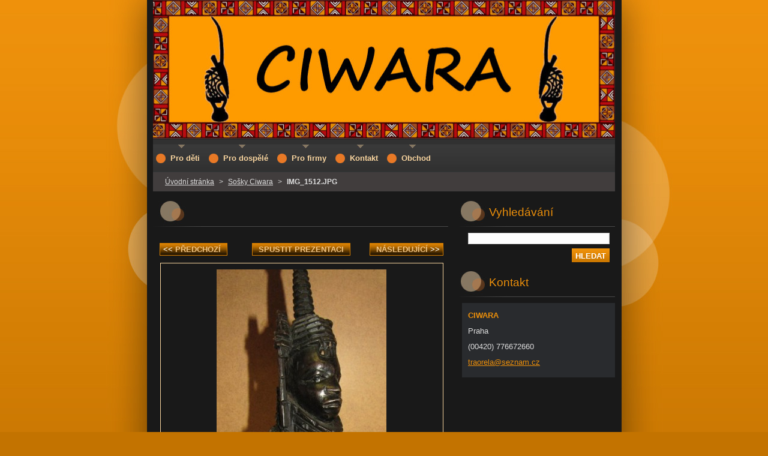

--- FILE ---
content_type: text/html; charset=UTF-8
request_url: https://abdult.webnode.cz/album/masky-a-sosky-ciwara/img-1512-jpg/
body_size: 8247
content:
<!--[if lte IE 9]><!DOCTYPE HTML PUBLIC "-//W3C//DTD HTML 4.01 Transitional//EN" "https://www.w3.org/TR/html4/loose.dtd"><![endif]-->
<!DOCTYPE html>
<!--[if IE]><html class="ie" lang="cs"><![endif]-->
<!--[if gt IE 9]><!--> 
<html lang="cs">
<!--<![endif]-->
  <head>
    <!--[if lt IE 8]><meta http-equiv="X-UA-Compatible" content="IE=EmulateIE7"><![endif]--><!--[if IE 8]><meta http-equiv="X-UA-Compatible" content="IE=EmulateIE8"><![endif]--><!--[if IE 9]><meta http-equiv="X-UA-Compatible" content="IE=EmulateIE9"><![endif]-->
    <base href="https://abdult.webnode.cz/">
  <meta charset="utf-8">
  <meta name="description" content="">
  <meta name="keywords" content="">
  <meta name="generator" content="Webnode">
  <meta name="apple-mobile-web-app-capable" content="yes">
  <meta name="apple-mobile-web-app-status-bar-style" content="black">
  <meta name="format-detection" content="telephone=no">
    <link rel="icon" type="image/svg+xml" href="/favicon.svg" sizes="any">  <link rel="icon" type="image/svg+xml" href="/favicon16.svg" sizes="16x16">  <link rel="icon" href="/favicon.ico"><link rel="canonical" href="https://abdult.webnode.cz/album/masky-a-sosky-ciwara/img-1512-jpg/">
<script type="text/javascript">(function(i,s,o,g,r,a,m){i['GoogleAnalyticsObject']=r;i[r]=i[r]||function(){
			(i[r].q=i[r].q||[]).push(arguments)},i[r].l=1*new Date();a=s.createElement(o),
			m=s.getElementsByTagName(o)[0];a.async=1;a.src=g;m.parentNode.insertBefore(a,m)
			})(window,document,'script','//www.google-analytics.com/analytics.js','ga');ga('create', 'UA-797705-6', 'auto',{"name":"wnd_header"});ga('wnd_header.set', 'dimension1', 'W1');ga('wnd_header.set', 'anonymizeIp', true);ga('wnd_header.send', 'pageview');var pageTrackerAllTrackEvent=function(category,action,opt_label,opt_value){ga('send', 'event', category, action, opt_label, opt_value)};</script>
  <link rel="alternate" type="application/rss+xml" href="https://abdult.webnode.cz/rss/all.xml" title="">
<!--[if lte IE 9]><style type="text/css">.cke_skin_webnode iframe {vertical-align: baseline !important;}</style><![endif]-->
    <title>IMG_1512.JPG :: Ciwara</title>
    <meta name="robots" content="index, follow">
    <meta name="googlebot" content="index, follow">   
    <link href="https://d11bh4d8fhuq47.cloudfront.net/_system/skins/v8/50000528/css/style.css" rel="stylesheet" type="text/css" media="screen,projection,handheld,tv">
    <link href="https://d11bh4d8fhuq47.cloudfront.net/_system/skins/v8/50000528/css/print.css" rel="stylesheet" type="text/css" media="print">
    <script type="text/javascript" src="https://d11bh4d8fhuq47.cloudfront.net/_system/skins/v8/50000528/js/functions.js"></script>
    <!--[if IE]>
			<script type="text/javascript" src="https://d11bh4d8fhuq47.cloudfront.net/_system/skins/v8/50000528/js/functions-ie.js"></script>
		<![endif]-->
  
				<script type="text/javascript">
				/* <![CDATA[ */
					
					if (typeof(RS_CFG) == 'undefined') RS_CFG = new Array();
					RS_CFG['staticServers'] = new Array('https://d11bh4d8fhuq47.cloudfront.net/');
					RS_CFG['skinServers'] = new Array('https://d11bh4d8fhuq47.cloudfront.net/');
					RS_CFG['filesPath'] = 'https://abdult.webnode.cz/_files/';
					RS_CFG['filesAWSS3Path'] = 'https://bf6785b297.cbaul-cdnwnd.com/f7ab06a42a1fb6c13c029a80371e3558/';
					RS_CFG['lbClose'] = 'Zavřít';
					RS_CFG['skin'] = 'default';
					if (!RS_CFG['labels']) RS_CFG['labels'] = new Array();
					RS_CFG['systemName'] = 'Webnode';
						
					RS_CFG['responsiveLayout'] = 0;
					RS_CFG['mobileDevice'] = 0;
					RS_CFG['labels']['copyPasteSource'] = 'Více zde:';
					
				/* ]]> */
				</script><style type="text/css">/* <![CDATA[ */#hej3791g16g0cc0 {position: absolute;font-size: 13px !important;font-family: "Arial", helvetica, sans-serif !important;white-space: nowrap;z-index: 2147483647;-webkit-user-select: none;-khtml-user-select: none;-moz-user-select: none;-o-user-select: none;user-select: none;}#hiprdaq4ije {position: relative;top: -14px;}* html #hiprdaq4ije { top: -11px; }#hiprdaq4ije a { text-decoration: none !important; }#hiprdaq4ije a:hover { text-decoration: underline !important; }#bd2ea4b2d {z-index: 2147483647;display: inline-block !important;font-size: 16px;padding: 7px 59px 9px 59px;background: transparent url(https://d11bh4d8fhuq47.cloudfront.net/img/footer/footerButtonWebnodeHover.png?ph=bf6785b297) top left no-repeat;height: 18px;cursor: pointer;}* html #bd2ea4b2d { height: 36px; }#bd2ea4b2d:hover { background: url(https://d11bh4d8fhuq47.cloudfront.net/img/footer/footerButtonWebnode.png?ph=bf6785b297) top left no-repeat; }#er9ccovcg15pa { display: none; }#hjfa63o5k2en {z-index: 3000;text-align: left !important;position: absolute;height: 88px;font-size: 13px !important;color: #ffffff !important;font-family: "Arial", helvetica, sans-serif !important;overflow: hidden;cursor: pointer;}#hjfa63o5k2en a {color: #ffffff !important;}#jooo1t54d5d7741 {color: #36322D !important;text-decoration: none !important;font-weight: bold !important;float: right;height: 31px;position: absolute;top: 19px;right: 15px;cursor: pointer;}#dd910k62234gd5d { float: right; padding-right: 27px; display: block; line-height: 31px; height: 31px; background: url(https://d11bh4d8fhuq47.cloudfront.net/img/footer/footerButton.png?ph=bf6785b297) top right no-repeat; white-space: nowrap; }#j32h7bdac12ia { position: relative; left: 1px; float: left; display: block; width: 15px; height: 31px; background: url(https://d11bh4d8fhuq47.cloudfront.net/img/footer/footerButton.png?ph=bf6785b297) top left no-repeat; }#jooo1t54d5d7741:hover { color: #36322D !important; text-decoration: none !important; }#jooo1t54d5d7741:hover #dd910k62234gd5d { background: url(https://d11bh4d8fhuq47.cloudfront.net/img/footer/footerButtonHover.png?ph=bf6785b297) top right no-repeat; }#jooo1t54d5d7741:hover #j32h7bdac12ia { background: url(https://d11bh4d8fhuq47.cloudfront.net/img/footer/footerButtonHover.png?ph=bf6785b297) top left no-repeat; }#fd4e51fd {padding-right: 11px;padding-right: 11px;float: right;height: 60px;padding-top: 18px;background: url(https://d11bh4d8fhuq47.cloudfront.net/img/footer/footerBubble.png?ph=bf6785b297) top right no-repeat;}#amc07d262id3 {float: left;width: 18px;height: 78px;background: url(https://d11bh4d8fhuq47.cloudfront.net/img/footer/footerBubble.png?ph=bf6785b297) top left no-repeat;}* html #bd2ea4b2d { filter: progid:DXImageTransform.Microsoft.AlphaImageLoader(src='https://d11bh4d8fhuq47.cloudfront.net/img/footer/footerButtonWebnode.png?ph=bf6785b297'); background: transparent; }* html #bd2ea4b2d:hover { filter: progid:DXImageTransform.Microsoft.AlphaImageLoader(src='https://d11bh4d8fhuq47.cloudfront.net/img/footer/footerButtonWebnodeHover.png?ph=bf6785b297'); background: transparent; }* html #fd4e51fd { height: 78px; background-image: url(https://d11bh4d8fhuq47.cloudfront.net/img/footer/footerBubbleIE6.png?ph=bf6785b297);  }* html #amc07d262id3 { background-image: url(https://d11bh4d8fhuq47.cloudfront.net/img/footer/footerBubbleIE6.png?ph=bf6785b297);  }* html #dd910k62234gd5d { background-image: url(https://d11bh4d8fhuq47.cloudfront.net/img/footer/footerButtonIE6.png?ph=bf6785b297); }* html #j32h7bdac12ia { background-image: url(https://d11bh4d8fhuq47.cloudfront.net/img/footer/footerButtonIE6.png?ph=bf6785b297); }* html #jooo1t54d5d7741:hover #rbcGrSigTryButtonRight { background-image: url(https://d11bh4d8fhuq47.cloudfront.net/img/footer/footerButtonHoverIE6.png?ph=bf6785b297);  }* html #jooo1t54d5d7741:hover #rbcGrSigTryButtonLeft { background-image: url(https://d11bh4d8fhuq47.cloudfront.net/img/footer/footerButtonHoverIE6.png?ph=bf6785b297);  }/* ]]> */</style><script type="text/javascript" src="https://d11bh4d8fhuq47.cloudfront.net/_system/client/js/compressed/frontend.package.1-3-108.js?ph=bf6785b297"></script><style type="text/css"></style></head>  
  <body>  	 <div id="body_bg">
      <div id="site_bg">
        <div id="site_bg_2">    
          <div id="site"> 
          
            <div id="nonFooter">     
    
              <!-- HEADER -->
              <div id="header">
                <div id="header_box">     
                  <div class="illustration">
                    <div id="logozone">               
                      <div id="logo"><a href="home/" title="Přejít na úvodní stránku."><span id="rbcSystemIdentifierLogo" style="visibility: hidden;">Ciwara</span></a></div>         
                      <p id="moto"><span id="rbcCompanySlogan" class="rbcNoStyleSpan"></span></p>
                    </div>
                    <img src="https://bf6785b297.cbaul-cdnwnd.com/f7ab06a42a1fb6c13c029a80371e3558/200000981-b1ed0b2e79/50000000.jpg?ph=bf6785b297" width="770" height="231" alt="">                  </div>
                </div>         
              </div>
              <!-- /HEADER -->
              
              <div class="cleaner"><!-- / --></div>
              
              <div id="navizone">
          
              <!-- NAVIGATOR -->   
              <div class="navigator">             
                <div id="pageNavigator" class="rbcContentBlock">                    <a class="navFirstPage" href="/home/">Úvodní stránka</a>      <span><span> &gt; </span></span>          <a href="produkty/dekorace-a-bytove-doplnky/masky-a-sosky/">Sošky Ciwara</a>      <span><span> &gt; </span></span>          <span id="navCurrentPage">IMG_1512.JPG</span>                 </div> 
                
                <div id="languageSelect"></div>			      
              </div>
              <!-- /NAVIGATOR -->
              
              </div>
              
              <div class="cleaner"><!-- / --></div>
          
              <!-- MAIN -->
              <div id="main">          
                <div id="content">
                
                  <!-- CONTENT -->
                  <div id="wideContent">
                                
                    



		
		           
      <div class="box">
        <div class="boxTitle"><h1></h1></div>
        <div class="boxContent">

          <div class="photofull">  
                            
            <div class="pagination">
		        	<table><tr><td class="before">
						   	
	
			<a class="prev" title="Předchozí" href="/album/masky-a-sosky-ciwara/img-1511-jpg/" onclick="RubicusFrontendIns.showPhotogalleryImage(this.href);"><span>&lt;&lt;</span> Předchozí</a>

		
              </td><td class="control">
	               <a id="slideshowControl" onclick="RubicusFrontendIns.startSlideshow(); return(false);" onmouseover="this.className='enableControl hover'" onmouseout="this.className='enableControl'" title="Spustit automatické procházení obrázků">
	                 Spustit prezentaci
	               </a>
	               <script type="text/javascript"> if ( RubicusFrontendIns.isPhotogalleryAjaxMode() ) { document.getElementById('slideshowControl').className = "enableControl"; } </script>
              </td><td class="after">
               	

      <a class="next" title="Následující" href="/album/masky-a-sosky-ciwara/img-1513-jpg/" onclick="RubicusFrontendIns.showPhotogalleryImage(this.href);">Následující <span>&gt;&gt;</span></a>

		
              </td></tr></table>
            </div>								
									
						<div class="cleaner"><!-- / --></div>
                                                      
						<span class="image"><span>
						  <a href="/images/200001662-8f5699050c-public/IMG_1512.JPG?s3=1" onclick="return !window.open(this.href);" title="Odkaz se otevře do nového okna prohlížeče.">
                <img src="https://bf6785b297.cbaul-cdnwnd.com/f7ab06a42a1fb6c13c029a80371e3558/system_preview_detail_200001662-8f5699050c-public/IMG_1512.JPG" width="283" height="450" alt="" onload="RubicusFrontendIns.startSlideshowInterval();">
              </a>
            </span></span>
									
						<div class="cleaner"><!-- / --></div>
									             
						
									             
						<div class="cleaner"><!-- / --></div>
							
						<div class="back"><a href="produkty/dekorace-a-bytove-doplnky/masky-a-sosky/">Zpět</a></div>
            					
          </div>                
                           
        </div>
      </div>     						

		
			
      <div class="cleaner"><!-- / --></div>

		
			<script type="text/javascript">
			RubicusFrontendIns.setNextPhotogalleryImage('/album/masky-a-sosky-ciwara/img-1513-jpg/');
			RubicusFrontendIns.setPreviousPhotogalleryImage('/album/masky-a-sosky-ciwara/img-1511-jpg/');
			</script>
			                    
                  </div>
                  <!-- /CONTENT -->
                    
                </div>
                
                <!-- SIDEBAR -->
                <div id="sidebar">
                  <div id="sidebarContent">
                    
                    

		  <div class="box">            
        <div class="boxTitle"><h2>Vyhledávání</h2></div>            
        <div class="boxContent">

		<form action="/search/" method="get" id="fulltextSearch">
		
		    <label for="fulltextSearchText" class="hidden">Vyhledávání</label>
      	<input type="text" id="fulltextSearchText" name="text"><br />
      	<span><input class="submit" type="submit" value="Hledat"></span>
				<div class="cleaner"><!-- / --></div>

		</form>

		    </div>
      </div>
      
      <div class="cleaner"><!-- / --></div>

		 
                  
                    

      <div class="box">
        <div class="boxTitle"><h2>Kontakt</h2></div>
        <div class="boxContent">
          <div id="contact">
          
		

      <p class="name">CIWARA</p>
      
      
      <p class="address">Praha</p>

	            
      
      
      <p class="phone">(00420) 776672660</p>

	
      
	
	    <p class="email"><a href="&#109;&#97;&#105;&#108;&#116;&#111;:&#116;&#114;&#97;&#111;&#114;&#101;&#108;&#97;&#64;&#115;&#101;&#122;&#110;&#97;&#109;&#46;&#99;&#122;"><span id="rbcContactEmail">&#116;&#114;&#97;&#111;&#114;&#101;&#108;&#97;&#64;&#115;&#101;&#122;&#110;&#97;&#109;&#46;&#99;&#122;</span></a></p>

	           

		
        
          </div>              
        </div>
      </div> 
      
      <div class="cleaner"><!-- / --></div>

					          
            
                              
                     
                    
                  </div>
                </div>
                <!-- /SIDEBAR --> 
                
                <hr class="cleaner">        
              
              </div>
              <!-- /MAIN -->
              
              <!-- MENU -->             
              <div id="menuzone">		
            		


		<ul class="menu">
	<li class="first">
  
      <a href="/pro-deti/">
    
      <span><span>Pro děti</span></span>
      
  </a>
  
  
	<ul class="level1">
		<li class="first">
  
      <a href="/pro-deti/ucesy/">
    
      <span><span>Účesy</span></span>
      
  </a>
  
  </li>
		<li>
  
      <a href="/pro-deti/oblecky/">
    
      <span><span>Oblečky</span></span>
      
  </a>
  
  </li>
		<li class="last">
  
      <a href="/pro-deti/oslavy-a-party/">
    
      <span><span>Oslavy a Párty</span></span>
      
  </a>
  
  </li>
	</ul>
	</li>
	<li>
  
      <a href="/pro-dospele/">
    
      <span><span>Pro dospělé</span></span>
      
  </a>
  
  
	<ul class="level1">
		<li class="first">
  
      <a href="/pro-dospele/ucesy/">
    
      <span><span>Účesy</span></span>
      
  </a>
  
  </li>
		<li class="last">
  
      <a href="/pro-dospele/obleceni/">
    
      <span><span>Oblečení</span></span>
      
  </a>
  
  </li>
	</ul>
	</li>
	<li>
  
      <a href="/pro-firmy/">
    
      <span><span>Pro firmy</span></span>
      
  </a>
  
  
	<ul class="level1">
		<li class="first">
  
      <a href="/pro-firmy/catering/">
    
      <span><span>Catering</span></span>
      
  </a>
  
  </li>
		<li class="last">
  
      <a href="/pro-firmy/firemni-vecirky/">
    
      <span><span>Firemní večírky</span></span>
      
  </a>
  
  </li>
	</ul>
	</li>
	<li>
  
      <a href="/napiste-nam/">
    
      <span><span>Kontakt</span></span>
      
  </a>
  
  
	<ul class="level1">
		<li class="first last">
  
      <a href="/reference/">
    
      <span><span>Reference</span></span>
      
  </a>
  
  
		<ul class="level2">
			<li class="first">
  
      <a href="/fotogalerie/">
    
      <span><span>Fotogalerie</span></span>
      
  </a>
  
  
			<ul class="level3">
				<li class="first last">
  
      <a href="/fotogalerie/fotky-z-akci-ciwara-fest/">
    
      <span><span>Z akcí Ciwara-Fest</span></span>
      
  </a>
  
  </li>
			</ul>
			</li>
			<li class="last">
  
      <a href="/video/">
    
      <span><span>Video</span></span>
      
  </a>
  
  </li>
		</ul>
		</li>
	</ul>
	</li>
	<li class="last">
  
      <a href="/obchod/">
    
      <span><span>Obchod</span></span>
      
  </a>
  
  
	<ul class="level1">
		<li class="first">
  
      <a href="/produkty/hudebni-nastroje/">
    
      <span><span>Hudební nástroje</span></span>
      
  </a>
  
  </li>
		<li>
  
      <a href="/produkty/dekorace-a-bytove-doplnky/masky-a-sosky/">
    
      <span><span>Masky a sošky</span></span>
      
  </a>
  
  </li>
		<li>
  
      <a href="/produkty/modni-doplnky/bizuterie/">
    
      <span><span>Bižuterie</span></span>
      
  </a>
  
  </li>
		<li>
  
      <a href="/produkty/odevy/">
    
      <span><span>Oděvy</span></span>
      
  </a>
  
  </li>
		<li>
  
      <a href="/produkty/modni-doplnky/">
    
      <span><span>Módní doplňky</span></span>
      
  </a>
  
  </li>
		<li>
  
      <a href="/produkty/dekorace-a-bytove-doplnky/nabytek/">
    
      <span><span>Nábytek</span></span>
      
  </a>
  
  </li>
		<li>
  
      <a href="/produkty/bytove-doplnky/">
    
      <span><span>Bytové doplňky</span></span>
      
  </a>
  
  </li>
		<li>
  
      <a href="/produkty-sluzby/bytovy-textil/">
    
      <span><span>Bytový textil</span></span>
      
  </a>
  
  </li>
		<li class="last">
  
      <a href="/produkty-sluzby/latky/">
    
      <span><span>Látky</span></span>
      
  </a>
  
  </li>
	</ul>
	</li>
</ul>

					 
      				</div>        
              <!-- /MENU -->
              
              <div class="cleaner"><!-- / --></div>
          
            </div>

              <!-- FOOTER -->
              <div id="footer">
                <div id="footerLeft">
                  <p class="footerText"><span id="rbcFooterText" class="rbcNoStyleSpan">© 2010 Všechna práva vyhrazena.</span></p>
                  <p class="signature"><span class="rbcSignatureText"><a rel="nofollow" href="https://www.webnode.cz?utm_source=text&amp;utm_medium=footer&amp;utm_campaign=free2">Vytvořte si web zdarma!</a><a id="bd2ea4b2d" rel="nofollow" href="https://www.webnode.cz?utm_source=button&amp;utm_medium=footer&amp;utm_campaign=free2"><span id="er9ccovcg15pa">Webnode</span></a></span></p>
                </div>
                <div id="footerRight">
                  <p>
                    <span class="print"><a href="#" onclick="window.print(); return false;" title="Vytisknout stránku">Tisk</a></span>    
                    <span class="sitemap"><a href="/sitemap/" title="Přejít na mapu stránek.">Mapa stránek</a></span>
                    <span class="rss"><a href="/rss/" title="RSS kanály">RSS</a></span>
                  </p>
                </div>  
              </div>
              <!-- FOOTER --> 
    
          </div> 
        </div> 
      </div>
    </div>
    
    <script src="https://d11bh4d8fhuq47.cloudfront.net/_system/skins/v8/50000528/js/Menu.js" type="text/javascript"></script>

  	<script type="text/javascript">
  		/* <![CDATA[ */
 
  		  build_menu();         				
  
  		/* ]]> */
  	</script>
    
    <script type="text/javascript">
		/* <![CDATA[ */

			RubicusFrontendIns.addObserver
			({

				onContentChange: function ()
        {
          build_menu();
     
          navigator_clear();
          setContentSize();
        },

				onStartSlideshow: function()
				{
					$('slideshowControl').innerHTML	= '<span>Pozastavit prezentaci<'+'/span>';
					$('slideshowControl').title			= 'Pozastavit automatické procházení obrázků';
					$('slideshowControl').onclick		= RubicusFrontendIns.stopSlideshow.bind(RubicusFrontendIns);
				},

				onStopSlideshow: function()
				{
					$('slideshowControl').innerHTML	= '<span>Spustit prezentaci<'+'/span>';
					$('slideshowControl').title			= 'Spustit automatické procházení obrázků';
					$('slideshowControl').onclick		= RubicusFrontendIns.startSlideshow.bind(RubicusFrontendIns);
				},

				onShowImage: function()
				{
					if (RubicusFrontendIns.isSlideshowMode())
					{
						$('slideshowControl').innerHTML	= '<span>Pozastavit prezentaci<'+'/span>';
						$('slideshowControl').title			= 'Pozastavit automatické procházení obrázků';
						$('slideshowControl').onclick		= RubicusFrontendIns.stopSlideshow.bind(RubicusFrontendIns);
					}
					
					setContentSize();
				}

			 }); 
			  
			  if (!$('detailScript'))
        {
          window.onload = setContentSize;
        } 	
        
        document.body.onresize = setContentSize;
			  window.onresize = setContentSize;
			  
			  navigator_clear();
        
			  RubicusFrontendIns.addFileToPreload('https://d11bh4d8fhuq47.cloudfront.net/_system/skins/v8/50000528/img/loading.gif');
			  RubicusFrontendIns.addFileToPreload('https://d11bh4d8fhuq47.cloudfront.net/_system/skins/v8/50000528/img/menu_a_hover.jpg');
			  RubicusFrontendIns.addFileToPreload('https://d11bh4d8fhuq47.cloudfront.net/_system/skins/v8/50000528/img/menu_bg.jpg');
			  RubicusFrontendIns.addFileToPreload('https://d11bh4d8fhuq47.cloudfront.net/_system/skins/v8/50000528/img/menu_bg_hover.jpg');
			  RubicusFrontendIns.addFileToPreload('https://d11bh4d8fhuq47.cloudfront.net/_system/skins/v8/50000528/img/menu_li_hover.jpg');
			  RubicusFrontendIns.addFileToPreload('https://d11bh4d8fhuq47.cloudfront.net/_system/skins/v8/50000528/img/submenu_hover.jpg');
			  RubicusFrontendIns.addFileToPreload('https://d11bh4d8fhuq47.cloudfront.net/_system/skins/v8/50000528/img/submenu_li.jpg');
			  
  		/* ]]> */
  	 </script>
  
  <div id="rbcFooterHtml"></div><div style="display: none;" id="hej3791g16g0cc0"><span id="hiprdaq4ije">&nbsp;</span></div><div id="hjfa63o5k2en" style="display: none;"><a href="https://www.webnode.cz?utm_source=window&amp;utm_medium=footer&amp;utm_campaign=free2" rel="nofollow"><div id="amc07d262id3"><!-- / --></div><div id="fd4e51fd"><div><strong id="gajbghca18po0a">Vytvořte si vlastní web zdarma!</strong><br /><span id="ca2bdc58f9g09">Moderní webové stránky za 5 minut</span></div><span id="jooo1t54d5d7741"><span id="j32h7bdac12ia"><!-- / --></span><span id="dd910k62234gd5d">Vyzkoušet</span></span></div></a></div><script type="text/javascript">/* <![CDATA[ */var fswm05a9w = {sig: $('hej3791g16g0cc0'),prefix: $('hiprdaq4ije'),btn : $('bd2ea4b2d'),win : $('hjfa63o5k2en'),winLeft : $('amc07d262id3'),winLeftT : $('i486d1k3g2a2'),winLeftB : $('c3kja2m3f6a01g'),winRght : $('fd4e51fd'),winRghtT : $('j02k398a'),winRghtB : $('cnfakb72h5749'),tryBtn : $('jooo1t54d5d7741'),tryLeft : $('j32h7bdac12ia'),tryRght : $('dd910k62234gd5d'),text : $('ca2bdc58f9g09'),title : $('gajbghca18po0a')};fswm05a9w.sig.appendChild(fswm05a9w.btn);var dtbm2l4fj8g=0,go7kluk3cb=0,ec63ee184iil8pi=0,cg2ad563su03,h00dffbf36k=$$('.rbcSignatureText')[0],bc5nrpg24am=false,h6gtgdjfwex68;function is4dlaeqyk(){if (!bc5nrpg24am && pageTrackerAllTrackEvent){pageTrackerAllTrackEvent('Signature','Window show - web',fswm05a9w.sig.getElementsByTagName('a')[0].innerHTML);bc5nrpg24am=true;}fswm05a9w.win.show();ec63ee184iil8pi=fswm05a9w.tryLeft.offsetWidth+fswm05a9w.tryRght.offsetWidth+1;fswm05a9w.tryBtn.style.width=parseInt(ec63ee184iil8pi)+'px';fswm05a9w.text.parentNode.style.width = '';fswm05a9w.winRght.style.width=parseInt(20+ec63ee184iil8pi+Math.max(fswm05a9w.text.offsetWidth,fswm05a9w.title.offsetWidth))+'px';fswm05a9w.win.style.width=parseInt(fswm05a9w.winLeft.offsetWidth+fswm05a9w.winRght.offsetWidth)+'px';var wl=fswm05a9w.sig.offsetLeft+fswm05a9w.btn.offsetLeft+fswm05a9w.btn.offsetWidth-fswm05a9w.win.offsetWidth+12;if (wl<10){wl=10;}fswm05a9w.win.style.left=parseInt(wl)+'px';fswm05a9w.win.style.top=parseInt(go7kluk3cb-fswm05a9w.win.offsetHeight)+'px';clearTimeout(cg2ad563su03);}function a1c6o9885(){cg2ad563su03=setTimeout('fswm05a9w.win.hide()',1000);}function g336644e2717ei0(){var ph = RubicusFrontendIns.photoDetailHandler.lightboxFixed?document.getElementsByTagName('body')[0].offsetHeight/2:RubicusFrontendIns.getPageSize().pageHeight;fswm05a9w.sig.show();dtbm2l4fj8g=0;go7kluk3cb=0;if (h00dffbf36k&&h00dffbf36k.offsetParent){var obj=h00dffbf36k;do{dtbm2l4fj8g+=obj.offsetLeft;go7kluk3cb+=obj.offsetTop;} while (obj = obj.offsetParent);}if ($('rbcFooterText')){fswm05a9w.sig.style.color = $('rbcFooterText').getStyle('color');fswm05a9w.sig.getElementsByTagName('a')[0].style.color = $('rbcFooterText').getStyle('color');}fswm05a9w.sig.style.width=parseInt(fswm05a9w.prefix.offsetWidth+fswm05a9w.btn.offsetWidth)+'px';if (dtbm2l4fj8g<0||dtbm2l4fj8g>document.body.offsetWidth){dtbm2l4fj8g=(document.body.offsetWidth-fswm05a9w.sig.offsetWidth)/2;}if (dtbm2l4fj8g>(document.body.offsetWidth*0.55)){fswm05a9w.sig.style.left=parseInt(dtbm2l4fj8g+(h00dffbf36k?h00dffbf36k.offsetWidth:0)-fswm05a9w.sig.offsetWidth)+'px';}else{fswm05a9w.sig.style.left=parseInt(dtbm2l4fj8g)+'px';}if (go7kluk3cb<=0 || RubicusFrontendIns.photoDetailHandler.lightboxFixed){go7kluk3cb=ph-5-fswm05a9w.sig.offsetHeight;}fswm05a9w.sig.style.top=parseInt(go7kluk3cb-5)+'px';}function f6h89eb41de(){if (h6gtgdjfwex68){clearTimeout(h6gtgdjfwex68);}h6gtgdjfwex68 = setTimeout('g336644e2717ei0()', 10);}Event.observe(window,'load',function(){if (fswm05a9w.win&&fswm05a9w.btn){if (h00dffbf36k){if (h00dffbf36k.getElementsByTagName("a").length > 0){fswm05a9w.prefix.innerHTML = h00dffbf36k.innerHTML + '&nbsp;';}else{fswm05a9w.prefix.innerHTML = '<a href="https://www.webnode.cz?utm_source=text&amp;utm_medium=footer&amp;utm_content=cz-web-0&amp;utm_campaign=signature" rel="nofollow">'+h00dffbf36k.innerHTML + '</a>&nbsp;';}h00dffbf36k.style.visibility='hidden';}else{if (pageTrackerAllTrackEvent){pageTrackerAllTrackEvent('Signature','Missing rbcSignatureText','abdult.webnode.cz');}}g336644e2717ei0();setTimeout(g336644e2717ei0, 500);setTimeout(g336644e2717ei0, 1000);setTimeout(g336644e2717ei0, 5000);Event.observe(fswm05a9w.btn,'mouseover',is4dlaeqyk);Event.observe(fswm05a9w.win,'mouseover',is4dlaeqyk);Event.observe(fswm05a9w.btn,'mouseout',a1c6o9885);Event.observe(fswm05a9w.win,'mouseout',a1c6o9885);Event.observe(fswm05a9w.win,'click',function(){if (pageTrackerAllTrackEvent){pageTrackerAllTrackEvent('Signature','Window click - web','Vytvořte si vlastní web zdarma!',0);}document/*fa7yvhf4o*/.location.href='https://www.webnode.cz?utm_source=window&utm_medium=footer&utm_content=cz-web-0&utm_campaign=signature';});Event.observe(window, 'resize', f6h89eb41de);Event.observe(document.body, 'resize', f6h89eb41de);RubicusFrontendIns.addObserver({onResize: f6h89eb41de});RubicusFrontendIns.addObserver({onContentChange: f6h89eb41de});RubicusFrontendIns.addObserver({onLightboxUpdate: g336644e2717ei0});Event.observe(fswm05a9w.btn, 'click', function(){if (pageTrackerAllTrackEvent){pageTrackerAllTrackEvent('Signature','Button click - web',fswm05a9w.sig.getElementsByTagName('a')[0].innerHTML);}});Event.observe(fswm05a9w.tryBtn, 'click', function(){if (pageTrackerAllTrackEvent){pageTrackerAllTrackEvent('Signature','Try Button click - web','Vytvořte si vlastní web zdarma!',0);}});}});RubicusFrontendIns.addFileToPreload('https://d11bh4d8fhuq47.cloudfront.net/img/footer/footerButtonWebnode.png?ph=bf6785b297');RubicusFrontendIns.addFileToPreload('https://d11bh4d8fhuq47.cloudfront.net/img/footer/footerButton.png?ph=bf6785b297');RubicusFrontendIns.addFileToPreload('https://d11bh4d8fhuq47.cloudfront.net/img/footer/footerButtonHover.png?ph=bf6785b297');RubicusFrontendIns.addFileToPreload('https://d11bh4d8fhuq47.cloudfront.net/img/footer/footerBubble.png?ph=bf6785b297');if (Prototype.Browser.IE){RubicusFrontendIns.addFileToPreload('https://d11bh4d8fhuq47.cloudfront.net/img/footer/footerBubbleIE6.png?ph=bf6785b297');RubicusFrontendIns.addFileToPreload('https://d11bh4d8fhuq47.cloudfront.net/img/footer/footerButtonHoverIE6.png?ph=bf6785b297');}RubicusFrontendIns.copyLink = 'https://www.webnode.cz';RS_CFG['labels']['copyPasteBackLink'] = 'Vytvořte si vlastní stránky zdarma:';/* ]]> */</script><script type="text/javascript">var keenTrackerCmsTrackEvent=function(id){if(typeof _jsTracker=="undefined" || !_jsTracker){return false;};try{var name=_keenEvents[id];var keenEvent={user:{u:_keenData.u,p:_keenData.p,lc:_keenData.lc,t:_keenData.t},action:{identifier:id,name:name,category:'cms',platform:'WND1',version:'2.1.157'},browser:{url:location.href,ua:navigator.userAgent,referer_url:document.referrer,resolution:screen.width+'x'+screen.height,ip:'3.144.237.84'}};_jsTracker.jsonpSubmit('PROD',keenEvent,function(err,res){});}catch(err){console.log(err)};};</script></body>
</html>